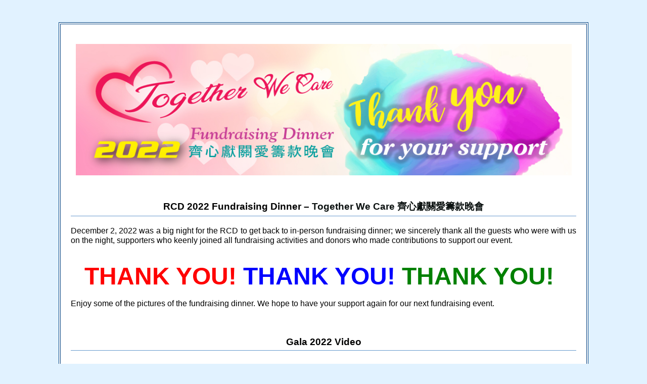

--- FILE ---
content_type: text/html; charset=UTF-8
request_url: https://www.rcdrichmond.org/NewsAndEvents/Gala2022FundraisingDinner/Gala_2022FundraisingDinner_TogetherWeCare.php
body_size: 1477
content:
<!DOCTYPE html PUBLIC "-//W3C//DTD XHTML 1.0 Strict//EN"
	"http://www.w3.org/TR/xhtml1/DTD/xhtml1-strict.dtd">
<html xmlns="http://www.w3.org/1999/xhtml" xml:lang="en">
<head>
<meta http-equiv="content-type" content="text/html; charset=utf-8" />
<title>RCD Annual Fundraising Gala</title>
<link href="../../css/bcp_format.css" rel="stylesheet" type="text/css">

<!--beginning 收缩展开效果-->
<script src="https://ajax.googleapis.com/ajax/libs/jquery/3.2.1/jquery.min.js"></script>
<script  type="text/javascript" src="http://ajax.googleapis.com/ajax/libs/jquery/1.7/jquery.js"></script> 

<script type="text/javascript">

$(document).ready(function(){
   $(".box box_title").toggle(function(){
     $(this).next(".textExpend").animate({height: 'toggle', opacity: 'toggle'}, "slow");
   },function(){
$(this).next(".textExpend").animate({height: 'toggle', opacity: 'toggle'}, "slow");
   });
});
</script>
<!-- End 收缩展开效果 -->


<!--imagetooltip---------------------------->

<style type="text/css">
/* Tooltip 提示框 */
a.info {position:relative; z-index:1001; line-height: 25px; }
a.info:hover {z-index:1000; }
a.info span {display:none; visibility: hidden;   -webkit-transition: opacity 600ms, visibility 600ms;  transition: opacity 600ms, visibility 600ms; }
a.info:hover span { display:block; position:absolute; padding:20px;
                   top:20px; left:60px; width:700px; border:10px solid #ffffff; background-color:#EeEeEe;  color:#333;text-align:left;
				   text-align:justify;  
                   box-shadow:  5px 9px 12px rgba(0, 0, 0, .5);
				   visibility: visible;  opacity: 1;}
/*END ****************** Tooltip 提示框 */

</style>

</head>


<body>
  <div align="center">
  <br>  <br>
<div class="indent" id="wrapper"  style="width:1000px;">
  
    <div></div>
    <h3><img src="FundraisingDinner2022-12-02_banner_webpage.jpg" width="981" height="260" alt="RCD - Together We Care 2022 Fundraising Dinner, Friday, Dec. 2, 2022 at Continental Seafood Restaurant"/><br />
      <br />
    
      <br />
    RCD 2022 Fundraising Dinner – <font color="rgba(201,112,190,1.00)">Together We Care 齊心獻關愛籌款晚會 </font><br />
    </h3>
    <p>December 2, 2022 was a big night for the RCD to get back to in-person fundraising dinner; we sincerely thank all the guests who were with us on the night, supporters who keenly joined all fundraising activities and donors who made contributions to support our event.</p>
	
	<br />
	
	<div align="center"><strong><FONT size="+4"><font color="Red">THANK YOU!</font> <font color="Blue"> THANK YOU!</font>  <font color="Green">THANK YOU! </font></FONT></strong> </div>
	
	<br />
	  
     Enjoy some of the pictures of the fundraising dinner. We hope to have your support again for our next fundraising event.<i><strong><font color="rgba(16,37,199,1.00)"> </font></strong></i><br />
    <br />

	
	  
	  
    <br />
	  <h3>Gala  2022 Video</h3>
	  <div style="text-align: center">
	<video width="600" height="400" controls>
	  <source src="2022GalaSlide/2022_Gala_slide.mp4" type="video/mp4">
	  Your browser does not support HTML video.
	</video>
	  </div>

	  

   


	
<br /><br />
<p></p>
<h3>Thank you to our 2022 Fundraising Dinner Sponsors</h3>

<p  align="center"><img src="sponsors/RCD-Chinese-Support-Group.jpg" width="247" height="79" alt="RCD"/></p>

<p  align="center"><img src="sponsors/Polygon.jpg" width="157" height="102" alt="RCD"/></p>

<p  align="center"><img src="sponsors/WhatsOnRichmond_Logo_Black_TM_150dpi_RBG_Web.jpg" width="150" height="150" alt="RCD"/></p>

<div style="text-align:center"><input name="button" class="btn" type="button" onclick="javascript:self.close();" value="Close This Window" /></div>
</div>
    </div>
</div>
</body>

</html>


--- FILE ---
content_type: text/css
request_url: https://www.rcdrichmond.org/css/bcp_format.css
body_size: 632
content:
body {	font-family: Arial, Helvetica, sans-serif;	font-size: 100%;	background-color:#E1F2FF; }

#wrapper { width:700px; margin:auto; padding:20px; background-color: #ffffff;	border: 4px double #004080}
#wrapper_New { width:800px; margin:auto; padding:20px; background-color: #ffffff;	border: 4px double #004080}
#mainframe{width:100%; height:inherit;  padding:0px,20px,20px,20px; }

#content { width:700px; margin:0 auto 0 auto; font-family: Arial, Helvetica, sans-serif;	color: #333333;	font-size: 14px; background-color: #ffffff;	line-height: 120px;	padding: 10px;}

.maincontent {	font-family: Arial, Helvetica, sans-serif;	color: #000000;	}
.pointer {	padding: 0;	margin: 0;}

a:link,  a:active,  a:visited {	color: #003399;	/*border-bottom: 1px dotted #003399;*/}
a:hover {	background-color: #003366;	color: #ffffff;}

.box {}
box_title {}
.textExpend {display:none; border-bottom: solid #CCC 1px; padding:0 0 0 20px}
.ClicktoExpend {float:right;}


h1 {font-family: Georgia, "Times New Roman", Times, serif;color:#454545;font-weight: bold;font-size: 120%;/*border-bottom: 1px solid #545454;*/}
h2 {	font-family: Verdana, Arial, Helvetica, sans-serif;	color: #000000;	font-weight: normal;	font-size: 110%;	border-bottom: 1px solid #454545;	padding: 10px;}
h3 {	font-family: Arial, Helvetica, sans-serif;	font-size: 120%;	padding:0 0 5px 0;	border-bottom-width: 1px;	border-bottom-style: solid;	border-bottom-color: #6699CC;	font-weight: bold;	color: #000000;text-align:center;}
h4 {	font-family: Arial, Helvetica, sans-serif;	font-size: 100%;	margin-left: 10px;	/*border-bottom-width: 1px;	color: #003399;*/}

p {line-height: 120%;color: black;font-size: 100%; }

.indent {	margin-left: 25px;	margin-right: 25px;	color:#000;	text-align: justify;}
.indentmore {margin-left: 50px;}

.form {font-family: Georgia, "Times New Roman", Times, serif;line-height: 115%;color: #454545;font-size: 100%;padding: 0;margin: 0 0 6px 0;}

ul {color:black;}
ul li {color: #000;list-style: none; margin: 0px 10px 7px 20px ;list-style-image: url(../images/blubullet.gif);}
ul li a{	color: #003399;}

ol {color:black;}
ol li{ list-style-type: decimal; margin:0 0 0 20px; line-height:120%}


.bold {font-size: 100%;font-weight: bold;}

.imageContainer {float: left;clear: left;padding-top: 4px;padding-right: 6px;}
.main_content_Bullet {	font-size: 100%;	padding-left: 10px;	list-style-image:url(../images/blubullet.gif);	line-height: 120%;}

.movieContainer {	margin-left: 180px;	margin-top: 5px;	margin-bottom: 20px;	font-family: Arial, Helvetica, sans-serif;color: #000000;font-weight: bold;font-size: 120%;}
.movieCaption {font-family: Verdana, Arial, Helvetica, sans-serif;font-weight: bold;font-size: 105%;color: #666666;margin-left: 180px;margin-top: 20px;}

#close_button {	margin: auto; text-align:center}

#BigPicID {	float: right;	height: 100px;	width: 100px;}
